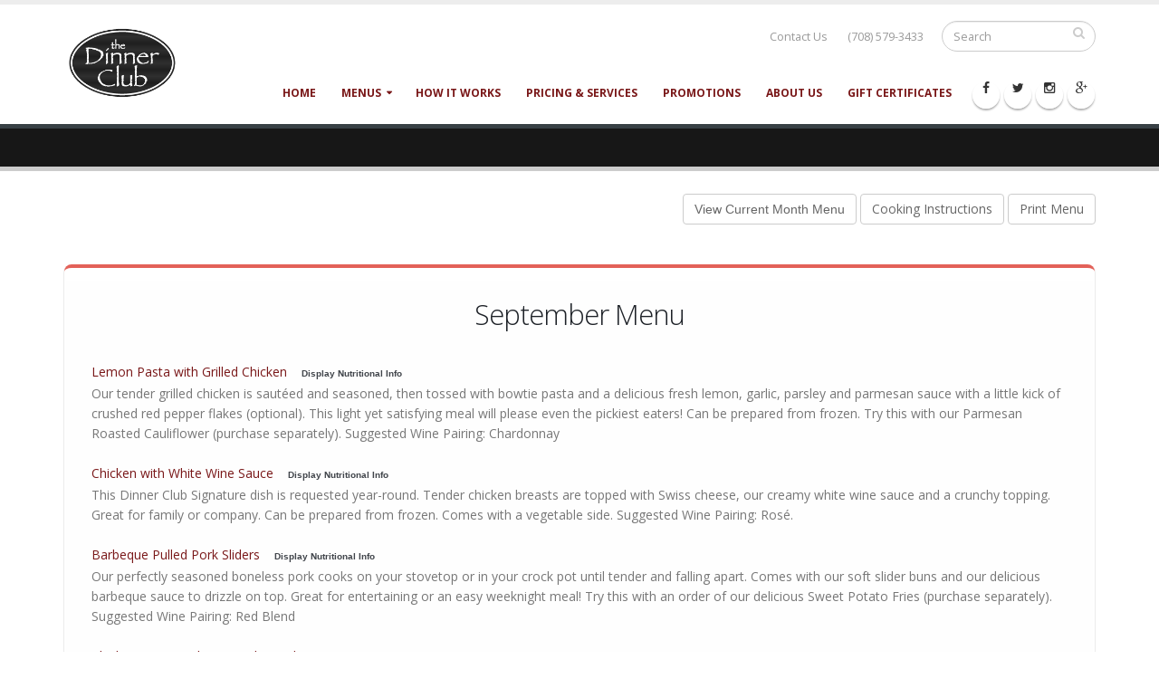

--- FILE ---
content_type: text/html; charset=utf-8
request_url: https://secure.thedinnerclub.biz/wc_selmonth_menu.aspx?mid=91&year=2023&Month=9&MenuMonthName=September%20Menu&comment=&model=1&mnid=1
body_size: 18270
content:

<!DOCTYPE HTML PUBLIC "-//W3C//DTD HTML 4.0 Transitional//EN">
<HTML>
	<HEAD>
		<title>The Dinner Club - Meal assembly kitchen</title>	
		<LINK href="Styles/standard.css" type="text/css" rel="stylesheet"></LINK>
		
		<script language="javascript" type="text/javascript">
			function Show_Hide(element) {
				
				var AllDivElements = document.getElementsByTagName("div") ;
				if(AllDivElements [element].style.visibility == 'visible')
				{
					AllDivElements [element].style.visibility='hidden';
					AllDivElements [element].style.display='none';
				}
				else
				{
					AllDivElements [element].style.visibility='visible';
					AllDivElements [element].style.display='';
				}
			}
		</script>
	</HEAD>
	<BODY>
        <!DOCTYPE html>
<html>
	<head>

		<!-- Basic -->
		<meta charset="utf-8">
        <meta http-equiv="X-UA-Compatible" content="IE=edge">	

		<title>Order Online | The Dinner Club</title>	

		<meta name="keywords" content="The Dinner Club" />
		<meta name="description" content="The Dinner Club">
		<meta name="author" content="TheDinnerClub.biz">

		<!-- Favicon -->
		<link rel="shortcut icon" href="//secure.thedinnerclub.biz/whatscookinCS/design/tdc_favicon.jpg" type="image/x-icon" />
		<link rel="apple-touch-icon" href="//secure.thedinnerclub.biz/whatscookinCS/design/img/apple-touch-icon.png">

		<!-- Mobile Metas -->
		<meta name="viewport" content="width=device-width, minimum-scale=1.0, maximum-scale=1.0, user-scalable=no">

		<!-- Web Fonts  -->
		<link href="//fonts.googleapis.com/css?family=Open+Sans:300,400,600,700,800%7CShadows+Into+Light" rel="stylesheet" type="text/css">

		<!-- Vendor CSS -->
		<link rel="stylesheet" href="//secure.thedinnerclub.biz/whatscookinCS/design/vendor/bootstrap/css/bootstrap.css">
        <link rel="stylesheet" href="https://maxcdn.bootstrapcdn.com/font-awesome/4.4.0/css/font-awesome.min.css">
        <link rel="stylesheet" href="//fortawesome.github.io/Font-Awesome/assets/font-awesome/css/font-awesome.css">  
		<link rel="stylesheet" href="//secure.thedinnerclub.biz/whatscookinCS/design/vendor/simple-line-icons/css/simple-line-icons.css">
		<link rel="stylesheet" href="//secure.thedinnerclub.biz/whatscookinCS/design/vendor/owl.carousel/assets/owl.carousel.min.css">
		<link rel="stylesheet" href="//secure.thedinnerclub.biz/whatscookinCS/design/vendor/owl.carousel/assets/owl.theme.default.min.css">
		<link rel="stylesheet" href="//secure.thedinnerclub.biz/whatscookinCS/design/vendor/magnific-popup/magnific-popup.css">

		<!-- Theme CSS -->
		<link rel="stylesheet" href="//secure.thedinnerclub.biz/whatscookinCS/design/css/theme.css">
		<link rel="stylesheet" href="//secure.thedinnerclub.biz/whatscookinCS/design/css/theme-elements.css">
		<link rel="stylesheet" href="//secure.thedinnerclub.biz/whatscookinCS/design/css/theme-blog.css">
		<link rel="stylesheet" href="//secure.thedinnerclub.biz/whatscookinCS/design/css/theme-shop.css">
		<link rel="stylesheet" href="//secure.thedinnerclub.biz/whatscookinCS/design/css/theme-animate.css">

		<!-- Skin CSS -->
		<link rel="stylesheet" href="//secure.thedinnerclub.biz/whatscookinCS/design/css/skins/default.css">

		<!-- Theme Custom CSS -->
		<link rel="stylesheet" href="//secure.thedinnerclub.biz/whatscookinCS/design/css/custom.css">
        <link rel="stylesheet" href="//secure.thedinnerclub.biz/whatscookinCS/design/css/progress-wizard.min.css">

		<!-- Head Libs -->
		<script src="//secure.thedinnerclub.biz/whatscookinCS/design/vendor/modernizr/modernizr.js"></script>
		

	</head>
	<body>
		<div class="body">
			<header id="header" data-plugin-options='{"stickyEnabled": true, "stickyEnableOnBoxed": true, "stickyEnableOnMobile": true, "stickyStartAt": 57, "stickySetTop": "-57px", "stickyChangeLogo": true}'>
				<div class="header-body">
					<div class="header-container container">
						<div class="header-row">
							<div class="header-column">
								<div class="header-logo">
									<a href="http://www.thedinnerclub.biz/" title="Home" rel="home" id="logo">
										<img alt="Home" height="80" data-sticky-height="40" data-sticky-top="33" src="//secure.thedinnerclub.biz/whatscookinCS/design/img/tdc-logo-black.png">
									</a>
								</div>
								<div id="name-and-slogan" class="hidden">

                                <div id="site-name" class="hidden">
                                    <a href="http://www.thedinnerclub.biz/" title="Home" rel="home"><span>The Dinner Club</span></a>
                                </div>

                                <div id="site-slogan" class="hidden">
                                    Bringing family, friends, &amp; food together.
                                </div>

                            </div> <!-- /#name-and-slogan -->
							</div>
							<div class="header-column">
								<div class="header-row">
									<div class="header-search hidden-xs">
										<form onsubmit="if(this.search_block_form.value==&#039;Search&#039;){ alert(&#039;Please enter a search&#039;); return false; }" action="//www.thedinnerclub.biz/about-us" method="post" id="search-block-form" accept-charset="UTF-8">
                                    <div>
                                        <div class="input-group">
                                            <input title="Enter the terms you wish to search for." class="form-control search form-text" onblur="if (this.value == &#039;&#039;) {this.value = &#039;Search&#039;;}" onfocus="if (this.value == &#039;Search&#039;) {this.value = &#039;&#039;;}" placeholder="Search" type="text" id="edit-search-block-form--2" name="search_block_form" value="" size="40" maxlength="128" /><span class="input-group-btn"><button class="btn btn-default" type="submit"><i class="fa fa-search"></i></button></span><input type="hidden" name="form_build_id" value="form-aAZ4TPKrpa4HFThgzmlENerEYISoJ5LHIjpbrRrxJ9U" />
                                            <input type="hidden" name="form_id" value="search_block_form" />
                                        </div>
                                    </div>
                                </form>
									</div>
									<div class="region region-header-top">
										<div id="block-block-1" class="block block-block">
											<div class="content">
												<nav class="header-nav-top">
													<ul class="nav nav-pills">
														<li class="hidden-xs"><a href="http://www.thedinnerclub.biz/contact-us">Contact Us</a></li>
														<li><span class="ws-nowrap">(708) 579-3433</span></li>
													</ul>
												</nav>
											</div>
										</div>
									</div>
								</div>
								<div class="header-row">
									<div class="header-nav">
										<button class="btn header-btn-collapse-nav" data-toggle="collapse" data-target=".header-nav-main">
											<i class="fa fa-bars"></i>
										</button>
										<ul class="header-social-icons social-icons hidden-xs">
											<li class="social-icons-facebook">
												<a href="https://www.facebook.com/dinnerclublagrangepark/" title="Follow us on Facebook!" data-target="_blank">
													<i class="fa fa-facebook"></i>
												</a>
											</li>
											<li class="social-icons-twitter">
												<a href="https://twitter.com/DinnerClubNews" title="Follow us on Twitter!" data-target="_blank">
													<i class="fa fa-twitter"></i>
												</a>
											</li>
											<li class="social-icons-instagram">
												<a href="https://www.instagram.com/thedinnerclub.biz/" title="Follow us on Instragram!" data-target="_blank">
													<i class="fa fa-instagram"></i>
												</a>
											</li>
											<li class="social-icons-googleplus">
												<a href="https://plus.google.com/116212207124481412608" title="Follow us on Google+" data-target="_blank">
													<i class="fa fa-google-plus"></i>
												</a>
											</li>
										</ul>
										<div class="header-nav-main header-nav-main-effect-1 header-nav-main-sub-effect-1 collapse">
											<nav class="nav-main">
												<ul class="nav nav-pills nav-main" id="mainMenu">
													<li><a href="http://www.thedinnerclub.biz/">Home</a></li>
													<li class="dropdown 3204">
														<a href="//secure.thedinnerclub.biz/wc_cur_menus.aspx" title="" class="dropdown-toggle disabled">Menus</a>
														<ul class="dropdown-menu">
															<li><a href="//secure.thedinnerclub.biz/wc_cur_menus.aspx" title="">Monthly Menu</a></li>
															<li><a href="http://www.thedinnerclub.biz/sides-menu">Sides Menu</a></li>
															<li><a href="http://www.thedinnerclub.biz/wine-menu">Wine Menu</a></li>
														</ul>
													</li>
													<li><a href="http://www.thedinnerclub.biz/how-it-works">How It Works</a></li>
													<li><a href="http://www.thedinnerclub.biz/pricing-and-services">Pricing &amp; Services</a></li>
													<li><a href="http://www.thedinnerclub.biz/promotions" title="View the latest promotions and special offers!">Promotions</a></li>
													<li><a href="http://www.thedinnerclub.biz/about-us" title="" >About Us</a></li>
													<li><a href="http://www.thedinnerclub.biz/gift-certificates">Gift Certificates</a></li>
												</ul>
											</nav>
										</div>
									</div>
								</div>
							</div>
						</div>
					</div>
				</div>
			</header>

			<div role="main" class="main">

				<section class="page-header">
					<div class="container">
						<div class="row">
							<div class="col-md-12">
								<ul class="breadcrumb">
									
								</ul>
							</div>
						</div>
						<div class="row">
							<div class="col-md-12">
							
							</div>
						</div>
					</div>
				</section>

				<div class="container">
					<div class="row">
						<div class="col-md-12">
    <!-- code starts here, -->
		<form name="Form1" method="post" action="./wc_selmonth_menu.aspx?mid=91&amp;year=2023&amp;Month=9&amp;MenuMonthName=September+Menu&amp;comment=&amp;model=1&amp;mnid=1" id="Form1">
<input type="hidden" name="__EVENTTARGET" id="__EVENTTARGET" value="" />
<input type="hidden" name="__EVENTARGUMENT" id="__EVENTARGUMENT" value="" />
<input type="hidden" name="__VIEWSTATE" id="__VIEWSTATE" value="/[base64]" />

<script type="text/javascript">
<!--
var theForm = document.forms['Form1'];
if (!theForm) {
    theForm = document.Form1;
}
function __doPostBack(eventTarget, eventArgument) {
    if (!theForm.onsubmit || (theForm.onsubmit() != false)) {
        theForm.__EVENTTARGET.value = eventTarget;
        theForm.__EVENTARGUMENT.value = eventArgument;
        theForm.submit();
    }
}
// -->
</script>


<input type="hidden" name="__VIEWSTATEGENERATOR" id="__VIEWSTATEGENERATOR" value="AF6BFD8B" />
			


              <div style="margin: 0 auto;">

              <div class="row">
                  
                <div class="col-md-12" style="text-align:right;">
                    
                    <a id="lnkCurMenu" class="btn-default btn" href="javascript:__doPostBack(&#39;lnkCurMenu&#39;,&#39;&#39;)" style="font-family:Arial;">View Current Month Menu</a>
                    <a class="btn-default btn" href="wc_get_instructions.aspx">Cooking Instructions </a>
                    <a class="btn-default btn" href="wc_print_menu.aspx?menuid=91" target=_blank>Print Menu </a>
                      
                </div>

            </div>

                  <div class="row featured-boxes">
                      <div class="col-md-12">

                          <div class="featured-box featured-box-secondary" style="margin-bottom: 40px;">
                              <div class="box-content">
                                  <h2><span id="lblmenu3">September Menu</span></h2>

                             <p><span id="lblmenu4" class="entrees"></span>
					        	

                                 </p>
                                  <div style="text-align:left;">

                                  <div id="Panel1" style="width:100%;">
	
								
							
</div>
							<div id="Panel2" style="width:100%;">
	
										
												<tr>
													<td>
														<span style="color:#791718;" >
															Lemon Pasta with Grilled Chicken
														</span>
														&nbsp;&nbsp;<a style="cursor: pointer; cursor: hand;" class="sh" onClick='Show_Hide("4985n");'>
															<font color="#41454B" size="1" face="arial"><b>Display Nutritional Info</b></font></a>
														<br />
														<span class="content">
															Our tender grilled chicken is sautéed and seasoned, then tossed with bowtie pasta and a delicious fresh lemon, garlic, parsley and parmesan sauce with a little kick of crushed red pepper flakes (optional). This light yet satisfying meal will please even the pickiest eaters! Can be prepared from frozen. Try this with our Parmesan Roasted Cauliflower (purchase separately). Suggested Wine Pairing: Chardonnay
														</span>
														<span class="sh"></span>
                                                        &nbsp;
														

														<br>
														<div id='4985n' style='visibility:hidden;display:none'>
															<font color="#41454B" size="1" face="arial">
																	<br>Nutrition Info: Servings: 6 Calories: 467 Fat: 18gm Sat.Fat: 8gm Chol: 65mg Sodium: 730mg Potassium: 350mg Carbs: 52gm Fiber: 2gm Sugars: 2gm Protein: 24gm<br>
																</font>															
															</span>
														</div>
													</td>
												</tr>
											
												<tr>
													<td height="2px"><br>
													</td>
												</tr>
											
												<tr>
													<td>
														<span style="color:#791718;">
															Chicken with White Wine Sauce
														</span>
														&nbsp;&nbsp;<a style="cursor: pointer; cursor: hand;" class="sh" onClick='Show_Hide("4n");' >
															<font color="#41454B" size="1" face="arial"><b>Display Nutritional Info</b></font></a>
														<br />
														<span class="content">
															This Dinner Club Signature dish is requested year-round. Tender chicken breasts are topped with Swiss cheese, our creamy white wine sauce and a crunchy topping. Great for family or company. Can be prepared from frozen. Comes with a vegetable side. Suggested Wine Pairing: Rosé.
														</span>
														<br>
														<span class="sh">
															
											</span>
											

														<div id='4n' style='visibility:hidden;display:none'>
															<font color="#41454B" size="1" face="arial">
																	<br>Nutrition Info: Servings: 6 Calories: 409 Fat: 23gm Sat.Fat: 13gm Chol: 140mg Sodium: 470mg Potassium: 55mg Carbs: 5gm Fiber: 0 Sugars: <1gm Protein: 42gm<br>
																</font>
														</div>
													</td>
												</tr>
											
												<tr>
													<td height="2px"><br>
													</td>
												</tr>
											
												<tr>
													<td>
														<span style="color:#791718;" >
															Barbeque Pulled Pork Sliders
														</span>
														&nbsp;&nbsp;<a style="cursor: pointer; cursor: hand;" class="sh" onClick='Show_Hide("71n");'>
															<font color="#41454B" size="1" face="arial"><b>Display Nutritional Info</b></font></a>
														<br />
														<span class="content">
															Our perfectly seasoned boneless pork cooks on your stovetop or in your crock pot until tender and falling apart. Comes with our soft slider buns and our delicious barbeque sauce to drizzle on top. Great for entertaining or an easy weeknight meal! Try this with an order of our delicious Sweet Potato Fries (purchase separately). Suggested Wine Pairing: Red Blend
														</span>
														<span class="sh"></span>
                                                        &nbsp;
														

														<br>
														<div id='71n' style='visibility:hidden;display:none'>
															<font color="#41454B" size="1" face="arial">
																	<br>Nutrition Info: Servings: 6 (does not include buns) Calories: 360 Fat: 15gm Sat.Fat: 5gm Chol: 65mg Sodium: 1000mg Potassium: 20mg Carbs: 34gm Fiber: 2gm Sugars: 27gm Protein: 20gm<br>
																</font>															
															</span>
														</div>
													</td>
												</tr>
											
												<tr>
													<td height="2px"><br>
													</td>
												</tr>
											
												<tr>
													<td>
														<span style="color:#791718;">
															Chicken Tacos with Corn Salsa and Lime Crema
														</span>
														&nbsp;&nbsp;<a style="cursor: pointer; cursor: hand;" class="sh" onClick='Show_Hide("6646n");' >
															<font color="#41454B" size="1" face="arial"><b>Display Nutritional Info</b></font></a>
														<br />
														<span class="content">
															Boneless skinless chicken is diced and tossed in an authentic blend of seasoning. Cooks up quick on your stovetop and is then piled into soft flour tortillas (corn tortillas available upon request). Topped with a homemade corn salsa and a drizzle of fresh lime crema. Restaurant-quality chicken tacos right in the comfort of your own kitchen! Suggested Wine Pairing: Chardonnay
														</span>
														<br>
														<span class="sh">
															
											Club Fit</span>
											

														<div id='6646n' style='visibility:hidden;display:none'>
															<font color="#41454B" size="1" face="arial">
																	<br>Nutrition Info: Servings: 6 Calories: 440 Fat: 11gm Sat.Fat: 4gm Chol: 115mg Sodium: 1230mg Potassium: 700mg Carbs: 45gm Fiber: 3gm Sugars: 4gm Protein: 41gm<br>
																</font>
														</div>
													</td>
												</tr>
											
												<tr>
													<td height="2px"><br>
													</td>
												</tr>
											
												<tr>
													<td>
														<span style="color:#791718;" >
															Mama's Swedish Meatballs with Egg Noodles
														</span>
														&nbsp;&nbsp;<a style="cursor: pointer; cursor: hand;" class="sh" onClick='Show_Hide("6604n");'>
															<font color="#41454B" size="1" face="arial"><b>Display Nutritional Info</b></font></a>
														<br />
														<span class="content">
															These hand-rolled meatballs are just like our Grandma (Mama) made while we were growing up. Seasoned to perfection with a combination of ground beef and sausage and then smothered in a rich and creamy gravy that you serve over egg noodles provided. We think Mama would be proud! Pairs perfectly with our Green Beans Almondine (purchase separately). Suggested Wine Pairing: Pinot Noir or Chardonnay  
														</span>
														<span class="sh"></span>
                                                        &nbsp;
														

														<br>
														<div id='6604n' style='visibility:hidden;display:none'>
															<font color="#41454B" size="1" face="arial">
																	<br>Nutrition Info: Servings: 6 Calories: 550 Fat: 40g Sat.Fat: 12g Protein: 26g Carbs: 34g Fiber: 2g Sugars: 2g Chol: 165mg Potassium: 240mg Sodium: 760mg<br>
																</font>															
															</span>
														</div>
													</td>
												</tr>
											
												<tr>
													<td height="2px"><br>
													</td>
												</tr>
											
												<tr>
													<td>
														<span style="color:#791718;">
															Chicken Marsala with Proscuitto
														</span>
														&nbsp;&nbsp;<a style="cursor: pointer; cursor: hand;" class="sh" onClick='Show_Hide("5463n");' >
															<font color="#41454B" size="1" face="arial"><b>Display Nutritional Info</b></font></a>
														<br />
														<span class="content">
															Boneless, skinless chicken breasts are lightly breaded and sautéed with thinly sliced prosciutto, fresh mushrooms and herbs in a homemade buttery marsala sauce. Serve on top of angel hair pasta provided. Pairs perfectly with our Roasted Broccoli with Parmesan Herb Butter (purchase separately). Suggested Wine Pairing: Chardonnay
														</span>
														<br>
														<span class="sh">
															
											</span>
											

														<div id='5463n' style='visibility:hidden;display:none'>
															<font color="#41454B" size="1" face="arial">
																	<br>Nutrition Info: Servings: 6 Calories: 370 Fat: 18gm (Sat.Fat: 10gm) Chol: 145mg Sodium: 1160mg Potassium: 620mg Carbs: 12gm Fiber: <1gm Sugars: <1gm Protein: 38gm (Does not include Angel Hair Pasta)<br>
																</font>
														</div>
													</td>
												</tr>
											
												<tr>
													<td height="2px"><br>
													</td>
												</tr>
											
												<tr>
													<td>
														<span style="color:#791718;" >
															Vodka Sausage Rigatoni
														</span>
														&nbsp;&nbsp;<a style="cursor: pointer; cursor: hand;" class="sh" onClick='Show_Hide("180n");'>
															<font color="#41454B" size="1" face="arial"><b>Display Nutritional Info</b></font></a>
														<br />
														<span class="content">
															This quick, hearty Italian dish touts sweet Italian sausage crumbles, fresh basil, rigatoni pasta and parmesan cheese covered in a tomato-vodka sauce. A little kick with a hint of sweet. Great for a busy night or a lazy weekend meal. Can be prepared from frozen. Try this with a side of our Cheesy Breadsticks (purchase separately). Suggested Wine Pairing:  Red Blend
														</span>
														<span class="sh"></span>
                                                        &nbsp;
														

														<br>
														<div id='180n' style='visibility:hidden;display:none'>
															<font color="#41454B" size="1" face="arial">
																	<br>Nutrition Info: Servings: 6 Calories: 485 Total Fat: 18gm Sat.Fat: 7gm Chol: 45mg Sodium: 1160mg Potassium: 340mg Carbs: 53gm Fiber: 3gm Sugars: 6gm Protein: 20gm <br>
																</font>															
															</span>
														</div>
													</td>
												</tr>
											
												<tr>
													<td height="2px"><br>
													</td>
												</tr>
											
												<tr>
													<td>
														<span style="color:#791718;">
															French Braised Chicken with Rice Pilaf
														</span>
														&nbsp;&nbsp;<a style="cursor: pointer; cursor: hand;" class="sh" onClick='Show_Hide("5488n");' >
															<font color="#41454B" size="1" face="arial"><b>Display Nutritional Info</b></font></a>
														<br />
														<span class="content">
															Tender chicken breasts are lightly coated in a touch of Dijon mustard and seasonings that results in a delicate crust. Pan-seared and then braised in a light and creamy white wine and fresh tarragon sauce. Serve alongside our Rice Pilaf with Orzo provided. Bon appétit! This dish pairs nicely with our Parmesan Roasted Cauliflower (purchase separately). Suggested Wine Pairing: Sauvignon Blanc
														</span>
														<br>
														<span class="sh">
															
											</span>
											

														<div id='5488n' style='visibility:hidden;display:none'>
															<font color="#41454B" size="1" face="arial">
																	<br>Nutrition Info: Servings: 6 Calories: 395 Fat: 22gm Sat.Fat: 12gm Protein: 34gm Carbs: 6gm Chol: 160mg Fiber: 0 Sugars: 0 Sodium: 700mg

Rice Pilaf with Orzo: Calories: 100 Fat: .5g Protein: 2g Carbs: 21g Chol: 0 Fiber: <1 Sodium: 320mg<br>
																</font>
														</div>
													</td>
												</tr>
											
												<tr>
													<td height="2px"><br>
													</td>
												</tr>
											
												<tr>
													<td>
														<span style="color:#791718;" >
															Chinois Beef Tenders
														</span>
														&nbsp;&nbsp;<a style="cursor: pointer; cursor: hand;" class="sh" onClick='Show_Hide("190n");'>
															<font color="#41454B" size="1" face="arial"><b>Display Nutritional Info</b></font></a>
														<br />
														<span class="content">
															Our beef tenders are infused with flavor from a savory marinade which includes red wine, Dijon, hoisin & fresh rosemary. Simple and satisfying. Excellent served with Club Garlic Mashed Potatoes or our Roasted Rosemary Potatoes (purchase separately). One per customer or $3 surcharge for each additional entree ($1 for half-size). Please call or email to modify. Suggested Wine Pairing: Pinot Noir
														</span>
														<span class="sh">Club Fit</span>
                                                        &nbsp;
														

														<br>
														<div id='190n' style='visibility:hidden;display:none'>
															<font color="#41454B" size="1" face="arial">
																	<br>Nutrition Info: Servings: 6 Calories: 320 Fat: 15gm Sat.Fat: 3.5gm Chol: 75mg Sodium: 610mg Potassium: 530mg Carbs: 11gm Fiber: <1gm Sugars: 6gm  Protein: 28gm<br>
																</font>															
															</span>
														</div>
													</td>
												</tr>
											
												<tr>
													<td height="2px"><br>
													</td>
												</tr>
											
												<tr>
													<td>
														<span style="color:#791718;">
															Pan-Seared Shrimp with Chile-Lime Butter
														</span>
														&nbsp;&nbsp;<a style="cursor: pointer; cursor: hand;" class="sh" onClick='Show_Hide("6549n");' >
															<font color="#41454B" size="1" face="arial"><b>Display Nutritional Info</b></font></a>
														<br />
														<span class="content">
															Our tender, plump shrimp are pan-seared in a savory homemade Chile-lime butter made with fresh lime zest, shallots, jalapeño and more. Serve over seasoned Jasmine rice provided. Can be prepared from frozen. We enjoy serving this dish with our Green Beans Almondine (purchase separately). Suggested Wine Pairing: Riesling
														</span>
														<br>
														<span class="sh">
															
											Club Fit</span>
											

														<div id='6549n' style='visibility:hidden;display:none'>
															<font color="#41454B" size="1" face="arial">
																	<br>Nutrition Info: Servings: 6 Calories: 260 Fat: 11gm Sat.Fat: 7gm Protein: 15gm Carbs: 24gm Fiber: 1gm Sugars: 0gm Sodium: 680mg Potassium: 190mg Cholesterol: 135mg <br>
																</font>
														</div>
													</td>
												</tr>
											
												<tr>
													<td height="2px"><br>
													</td>
												</tr>
											
												<tr>
													<td>
														<span style="color:#791718;" >
															Autumn Pork Chops with Oven-Roasted Potatoes
														</span>
														&nbsp;&nbsp;<a style="cursor: pointer; cursor: hand;" class="sh" onClick='Show_Hide("6552n");'>
															<font color="#41454B" size="1" face="arial"><b>Display Nutritional Info</b></font></a>
														<br />
														<span class="content">
															These pork chops are thick-cut and coated in a butcher’s rub that contains the complimentary flavors of garlic, pepper, and a blend of Autumn spices. They bake in the oven with our all-natural potato wedges that are tossed in a homemade herb butter of fresh garlic, parsley, French tarragon, chervil and chives. The chops are finished with a drizzle of herb butter. Try this dish with a side of our Roasted Broccoli with Parmesan Herb Butter (purchase separately).  Suggested Wine Pairing: Pinot Noir
														</span>
														<span class="sh"></span>
                                                        &nbsp;
														

														<br>
														<div id='6552n' style='visibility:hidden;display:none'>
															<font color="#41454B" size="1" face="arial">
																	<br>Nutrition Info: Serving: 6 Calories: 665 Fat: 37gm Sat.Fat: 17gm Chol: 180mg Sodium: 870mg Potassium: 460mg Carbs: 22gm Fiber: 1gm Sugars: 1gm Protein: 51gm<br>
																</font>															
															</span>
														</div>
													</td>
												</tr>
											
												<tr>
													<td height="2px"><br>
													</td>
												</tr>
											
												<tr>
													<td>
														<span style="color:#791718;">
															Chicken Manicotti
														</span>
														&nbsp;&nbsp;<a style="cursor: pointer; cursor: hand;" class="sh" onClick='Show_Hide("25n");' >
															<font color="#41454B" size="1" face="arial"><b>Display Nutritional Info</b></font></a>
														<br />
														<span class="content">
															Manicotti shells made from fresh pasta sheets are stuffed with seasoned chicken and then topped with our chunky marinara sauce, cheese and other optional toppings. A meal the whole family will love. Our Crusty Baguette pairs perfectly with this dish (purchase separately). Can be prepared from frozen. Suggested Wine Pairing: Rosé or Pinot Noir
														</span>
														<br>
														<span class="sh">
															
											</span>
											

														<div id='25n' style='visibility:hidden;display:none'>
															<font color="#41454B" size="1" face="arial">
																	<br>Nutrition Info: Servings: 8 Calories: 474 Fat: 23gm Sat.Fat: 6gm Chol: 50mg Sodium: 1210mg Potassium: 320mg Carbs: 41gm Fiber: 4gm Sugars: 8gm Protein: 25gm <br>
																</font>
														</div>
													</td>
												</tr>
											
												<tr>
													<td height="2px"><br>
													</td>
												</tr>
											
												<tr>
													<td>
														<span style="color:#791718;" >
															Sweet Asian Salmon
														</span>
														&nbsp;&nbsp;<a style="cursor: pointer; cursor: hand;" class="sh" onClick='Show_Hide("5390n");'>
															<font color="#41454B" size="1" face="arial"><b>Display Nutritional Info</b></font></a>
														<br />
														<span class="content">
															Our tender Salmon fillets are dressed with a sweet soy, honey and ginger glaze. Comes with a side of Jasmine Rice. Serves four adults. This dish pairs nicely with our Green Beans Almondine (purchase separately). One per customer or $3 surcharge for each additional entree ($1 for half-size). Please call or email to modify. Suggested Wine Pairing: Riesling
														</span>
														<span class="sh">Club Fit</span>
                                                        &nbsp;
														

														<br>
														<div id='5390n' style='visibility:hidden;display:none'>
															<font color="#41454B" size="1" face="arial">
																	<br>Nutrition Info: Servings: 4 Calories: 367 Fat: 16gm Sat.Fat: 3gm Protein: 35gm Carbs: 8gm Chol: 90mg Sodium: 560mg Potassium: 990mg (does not include Jasmine Rice)<br>
																</font>															
															</span>
														</div>
													</td>
												</tr>
											
												<tr>
													<td height="2px"><br>
													</td>
												</tr>
											
												<tr>
													<td>
														<span style="color:#791718;">
															Margherita Chicken Quesadillas
														</span>
														&nbsp;&nbsp;<a style="cursor: pointer; cursor: hand;" class="sh" onClick='Show_Hide("5476n");' >
															<font color="#41454B" size="1" face="arial"><b>Display Nutritional Info</b></font></a>
														<br />
														<span class="content">
															Large, soft tortillas are filled with chicken, fire roasted tomatoes, fresh basil, a touch of roasted garlic, and a blend of Parmesan and Mozzarella cheese. These flavors come together to create a meal reminiscent of a popular Italian pizza. Our quesadillas can be pulled out one at a time and cooked from frozen. Suggested Wine Pairing: Chardonnay
														</span>
														<br>
														<span class="sh">
															
											</span>
											

														<div id='5476n' style='visibility:hidden;display:none'>
															<font color="#41454B" size="1" face="arial">
																	<br>Nutrition Info: Servings: 6 Calories: 532 Total Fat: 27gm Sat.Fat: 9gm Chol: 70mg Sodium: 1270mg Potassium: 270mg Carbs: 43gm Fiber: 2gm Sugars: 5gm Protein: 28gm <br>
																</font>
														</div>
													</td>
												</tr>
											
									
</div>

                                      <p><span id="Label5" class="content"></span></p>

                                      
                                      </div>

                              </div>
                          </div>
                      </div>
                  </div>




              </div>



			</div>						
					</div>

					<div class="row">
						<div class="col-md-12">
							<hr class="tall">
						</div>
					</div>

				</div>

			</div>
			
			<div class="region region-after-content">
            <div id="block-block-34" class="block block-block">


                <div class="content">
                    <section class="call-to-action call-to-action-default with-button-arrow call-to-action-in-footer">
                        <div class="container">
                            <div class="row">
                                <div class="col-md-12">
                                    <div class="call-to-action-content">
                                        <p class="hidden-xs hidden-sm">Whether you love cooking as much as we do, or you’re just looking to spend less time in the kitchen, </p>
                                        <h3><strong>The Dinner Club </strong>has the recipe to make your life <strong>easier! </strong></h3>
                                    </div>
                                    <div class="call-to-action-btn">
                                        <a href="//secure.thedinnerclub.biz/" target="_blank" class="btn btn-lg btn-primary">Order Now!</a><span class="arrow hlb hidden-xs hidden-sm hidden-md" data-appear-animation="rotateInUpLeft" style="top: -12px;"></span>
                                    </div>
                                </div>
                            </div>
                        </div>
                    </section>
                </div>
            </div>
        </div>

			<footer id="footer">
            <div class="container main-footer">
                <div class="row">

                    <div class="footer-ribbon">
                        <span><em class="placeholder">Get In Touch</em></span>
                    </div>

                    <div class="col-sm-6 col-md-3">
                        <div class="region region-footer-1">
                            <div class="region region-footer-1">
                                <div class="region region-footer-1">
                                    <div id="block-block-10" class="block block-block">

                                        <h2>Newsletter</h2>

                                        <div class="content">
                                            <p>We have so much to share with you that we hope you will find helpful, enjoyable to read, interesting, and sometimes funny. Enter your e-mail and subscribe to our newsletter.</p>

                                            <form id="newsletterForm" action="" method="POST" novalidate="novalidate">
                                                <div class="input-group">
                                                    <input class="form-control" placeholder="Email Address" name="newsletterEmail" id="newsletterEmail" type="text">
                                                    <span class="input-group-btn">
                                                        <button class="btn btn-default" type="submit">Go!</button>
                                                    </span>
                                                </div>
                                            </form>
                                        </div>
                                    </div>
                                </div>
                            </div>
                        </div>
                    </div>

                    <div class="col-sm-6 col-md-3">
                        <div class="region region-footer-2">
                            <div class="region region-footer-2">
                                <div id="block-views-twitter-feed-block" class="block block-views">
                                    <h2>Twitter Feed</h2>
                                    <div class="content">
                                        <div class="view view-twitter-feed view-id-twitter_feed view-display-id-block view-dom-id-037cbb8e53837de0edd18f7686bf77c1">
                                            <div class="view-content">
                                                <div class="views-row views-row-1 views-row-odd views-row-first views-row-last">
                                                    <a class="twitter-account" href="http://www.twitter.com/DinnerClubNews" target="_blank">@ DinnerClubNews</a><div class="tweet-box"><i class="icon icon-twitter"></i>We had a great turnout at today's Kids in the Kitchen. Fun to see so many moms with their sons!… <a href='https://t.co/jUe9cKkcWo'>https://t.co/jUe9cKkcWo</a><div class="tweet-time"><a href="http://twitter.com/DinnerClubNews/status/840706778304245760">Mar 11</a></div></div>
                                                </div>
                                            </div>
                                        </div>
                                    </div>
                                </div>
                            </div>
                        </div>
                    </div>
                    <div class="col-sm-7 col-md-4">
                        <div class="region region-footer-3">
                            <div class="region region-footer-3">
                                <div id="block-block-12" class="block block-block">
                                    <h2>Contact Us</h2>
                                    <div class="content">
                                        <ul class="contact">
                                            <li><p><i class="fa fa-map-marker"></i> <strong>Address:</strong> 359 North La Grange Road, La Grange Park, IL</p></li>
                                            <li><p><i class="fa fa-phone"></i> <strong>Phone:</strong> 708.579.3433</p></li>
                                            <li><p><i class="fa fa-envelope"></i> <strong>Email:</strong> <a href="mailto:customerservice@thedinnerclub.biz">customerservice@thedinnerclub.biz</a></p></li>
                                        </ul>
                                    </div>
                                </div>
                            </div>
                        </div>
                    </div>
                    <div class="col-sm-5 col-md-2">
                        <div class="region region-footer-4">
                            <div class="region region-footer-4">
                                <div id="block-block-13" class="block block-block">
                                    <h2>Follow Us</h2>
                                    <div class="content">
                                        <ul class="header-social-icons social-icons hidden-xs">
                                            <li class="social-icons-facebook">
                                                <a href="https://www.facebook.com/dinnerclublagrangepark/" title="Follow us on Facebook!" data-target="_blank">
                                                    <i class="fa fa-facebook"></i>
                                                </a>
                                            </li>
                                            <li class="social-icons-twitter">
                                                <a href="https://twitter.com/DinnerClubNews" title="Follow us on Twitter!" data-target="_blank">
                                                    <i class="fa fa-twitter"></i>
                                                </a>
                                            </li>
                                            <li class="social-icons-instagram">
                                                <a href="https://www.instagram.com/thedinnerclub.biz/" title="Follow us on Instragram!" data-target="_blank">
                                                    <i class="fa fa-instagram"></i>
                                                </a>
                                            </li>
                                            <li class="social-icons-pinterest">
                                                <a href="https://www.pinterest.com/thedinnerclublg/boards/" title="Follow us on Pinterest!" data-target="_blank">
                                                    <i class="fa fa-pinterest"></i>
                                                </a>
                                            </li>
                                            <li class="social-icons-googleplus">
                                                <a href="https://plus.google.com/116212207124481412608" title="Follow us on Google+" data-target="_blank">
                                                    <i class="fa fa-google-plus"></i>
                                                </a>
                                            </li>
                                            <li class="social-icons-pinterest">
                                                <a href="https://www.yelp.com/biz/the-dinner-club-la-grange-park" title="Check us out on Yelp!" data-target="_blank">
                                                    <i class="fa fa-yelp"></i>
                                                </a>
                                            </li>
                                        </ul>
                                    </div>
                                </div>
                            </div>
                        </div>
                    </div>

                </div>
            </div>
            <div class="footer-copyright">
                <div class="container">
                    <div class="row">
                        <div class="col-md-6">
                            <div class="region region-footer-bottom-left">
                                <div id="block-block-14" class="block block-block">
                                    <div class="content">
                                        <p><a class="footer-logo" href="http://www.thedinnerclub.biz"><img alt="The Dinner Club" src="//secure.thedinnerclub.biz/whatscookinCS/design/img/tdc-logo-footer-sm.png" /></a></p>
                                        <p>© Copyright <script type="text/javascript">var d = new Date();document.write(d.getFullYear());</script> by The Dinner Club.&nbsp;</p>
                                    </div>
                                </div>
                            </div>
                        </div>
                        <div class="col-md-6">
                            <div class="region region-footer-bottom-right">
                                <div id="block-block-15" class="block block-block">
                                    <div class="content">
                                        <nav id="sub-menu">
                                            <ul>
                                                <li><a href="http://www.thedinnerclub.biz/frequently-asked-questions">FAQs</a></li>
                                                <li><a href="http://www.thedinnerclub.biz/sitemap">Sitemap</a></li>
                                                <li><a href="http://www.thedinnerclub.biz/contact-us">Contact</a></li>
                                                <li><a href="//secure.thedinnerclub.biz/wc_cur_menus.aspx">Menus</a></li>
                                                <li><a href="http://www.thedinnerclub.biz/gift-certificates">Gift Certificates</a></li>
                                                <li><a href="http://www.thedinnerclub.biz/terms-and-conditions-0">Terms</a></li>
                                                <li><a href="http://www.thedinnerclub.biz/privacy-policy">Privacy</a></li>
                                            </ul>
                                        </nav>
                                    </div>
                                </div>
                            </div>

                        </div>
                    </div>
                </div>
            </div>
        </footer>
		</div>

		<!-- Vendor -->
		<script src="//secure.thedinnerclub.biz/whatscookinCS/design/vendor/jquery/jquery.js"></script>
		<script src="//secure.thedinnerclub.biz/whatscookinCS/design/vendor/jquery.appear/jquery.appear.js"></script>
		<script src="//secure.thedinnerclub.biz/whatscookinCS/design/vendor/jquery.easing/jquery.easing.js"></script>
		<script src="//secure.thedinnerclub.biz/whatscookinCS/design/vendor/jquery-cookie/jquery-cookie.js"></script>
		<script src="//secure.thedinnerclub.biz/whatscookinCS/design/vendor/bootstrap/js/bootstrap.js"></script>
		<script src="//secure.thedinnerclub.biz/whatscookinCS/design/vendor/common/common.js"></script>
		<script src="//secure.thedinnerclub.biz/whatscookinCS/design/vendor/jquery.validation/jquery.validation.js"></script>
		<script src="//secure.thedinnerclub.biz/whatscookinCS/design/vendor/jquery.stellar/jquery.stellar.js"></script>
		<script src="//secure.thedinnerclub.biz/whatscookinCS/design/vendor/jquery.easy-pie-chart/jquery.easy-pie-chart.js"></script>
		<script src="//secure.thedinnerclub.biz/whatscookinCS/design/vendor/jquery.gmap/jquery.gmap.js"></script>
		<script src="//secure.thedinnerclub.biz/whatscookinCS/design/vendor/jquery.lazyload/jquery.lazyload.js"></script>
		<script src="//secure.thedinnerclub.biz/whatscookinCS/design/vendor/isotope/jquery.isotope.js"></script>
		<script src="//secure.thedinnerclub.biz/whatscookinCS/design/vendor/owl.carousel/owl.carousel.js"></script>
		<script src="//secure.thedinnerclub.biz/whatscookinCS/design/vendor/magnific-popup/jquery.magnific-popup.js"></script>
		<script src="//secure.thedinnerclub.biz/whatscookinCS/design/vendor/vide/vide.js"></script>
		
		<!-- Theme Base, Components and Settings -->
		<script src="//secure.thedinnerclub.biz/whatscookinCS/design/js/theme.js"></script>
		
		<!-- Theme Custom -->
		<script src="//secure.thedinnerclub.biz/whatscookinCS/design/js/custom.js"></script>
		
		<!-- Theme Initialization Files -->
		<script src="//secure.thedinnerclub.biz/whatscookinCS/design/js/theme.init.js"></script>

	</body>
</html></form>
	</BODY>
</HTML>


--- FILE ---
content_type: text/css
request_url: https://secure.thedinnerclub.biz/Styles/standard.css
body_size: 1707
content:
/*a:link {color:#000000; font-size:10px; font-family: Arial; font-weight:normal; text-decoration:underline; font-weight: normal;}
a:visited {color:#000000; font-size:10px; font-family:Arial; font-weight:normal; text-decoration:underline; font-weight: normal;}
a:hover {color:#990000; font-size:10px; font-family:Arial; font-weight:normal; text-decoration:underline; font-weight: normal;}*/

BODY {
    font-family: Arial;
}


.padr10{padding-right:10px;}
.padlr10{padding:0px 10px;}
.padlr20{padding:0px 20px;}
.padtb10{padding:10px 0px;}
.padtb5{padding:5px 0px;}

.tablebdr td {border:1px solid #ececec;}
.font-size14{font-size:14px;}

.hd {
	font-family: Arial;
	font-size: 15px;
	font-weight: bold;
	color: #617039;
	text-decoration: none;
}
.hd1 {
	font-family: Arial;
	font-size: 15px;
	font-weight: bold;
	color: #791617;
	text-decoration: none;
}

.sh {
	font-family: Arial;
	font-size: 13px;
	font-weight: bold;
	color: #617039;
	text-decoration: none;
}

.sh1 {
	font-family: inherit;
	font-size: inherit;
	font-weight: bold;
	color: #000;
	text-decoration: none;
}
.sh2 {
	font-family: inherit;	
	font-weight: normal;
	color: #000;
	text-decoration: none;
}

a.sh2:hover
{
	font-family: Arial;
	font-size: 12px;
	font-weight: bold;
	color: #990000;
	text-decoration: none;
}

a.lblText {
	font-family: Arial;
	font-size: 12px;
	font-weight: bold;
	color: #617039;
	text-decoration: none;
}
a.lblText:hover
{
	font-family: Arial;
	font-size: 12px;
	font-weight: bold;
	color: #617039;
	text-decoration: none;
}
.ntext
{
	font-family: Arial;
	font-size: 12px;	
	color: #617039;
	text-decoration: none;
}

.pbar {
	font-family: Arial;
	font-size: 13px;
	font-weight: bold;
	color: #791617;
	text-decoration: none;
}

A.back {
	font-family: Arial;
	color:#931D2D;
	font-size:13px;
	font-weight:normal;
	text-decoration: underline;
}
A.back:link {
	font-family: Arial;
	color:#931D2D;
	font-size:13px;
	font-weight:normal;
	text-decoration: underline;
}

A.back:visited {
	font-family: Arial;
	color:#931D2D;
	font-size:13px;
	font-weight:normal;
	text-decoration: underline;
}
A.back:hover{
	font-family: Arial;
	color:#98A57B;
	font-size:13px;
	font-weight:normal;
	text-decoration: underline;
}

.pdmenu {
	font-family: Arial;
	color:#791617;
	font-size:13px;
	font-weight:normal;
	text-decoration: none;
}
/*A.pdmenu:link {
	font-family: Arial;
	color:#000000;
	font-size:13px;
	font-weight:normal;
	text-decoration: none;
}*/

.pdmenu:visited {
	font-family: Arial;
	color:#617039;
	font-size:13px;
	font-weight:normal;
	text-decoration: none;
}
.pdmenu:hover{
	font-family: Arial;
	color:#cc0000;
	font-size:13px;
	font-weight:normal;
	text-decoration: none;
}
.texboxDrop {
	BORDER-RIGHT: #A09F9F 1px solid;
	BORDER-TOP: #A09F9F 1px solid;
	PADDING-LEFT: 2px;
	BORDER-LEFT: #A09F9F 1px solid;
	BORDER-BOTTOM: #A09F9F 1px solid;
	font-family:Arial;
	font-size:12px;
	color:#000000;
	background-color: #FFFFFF;
	height:34px;
}
.texboxDropuser {
	BORDER-RIGHT: #A09F9F 1px solid;
	BORDER-TOP: #A09F9F 1px solid;
	PADDING-LEFT: 2px;
	BORDER-LEFT: #A09F9F 1px solid;
	BORDER-BOTTOM: #A09F9F 1px solid;
	font-family:Arial;
	font-size:12px;
	color:#000000;
	background-color: #FFFFFF;
	height:39px;
	width:373px;
}
.txtbox1 {
	BORDER-RIGHT: #A09F9F 1px solid;
	BORDER-TOP: #A09F9F 1px solid;
	PADDING-LEFT: 2px;
	BORDER-LEFT: #A09F9F 1px solid;
	BORDER-BOTTOM: #A09F9F 1px solid;
	font-family:Arial;
	font-size:12px;
	color:#000000;
	background-color: #FFFFFF;
	height: 19px;
	text-align:right;
}
.txtbox {
	background-color: #fff;
    background-image: none;
    border: 1px solid #ccc;
    border-radius: 4px;
    box-shadow: 0 1px 1px rgba(0, 0, 0, 0.075) inset;
    color: #555;
    display: block;
    font-size: 14px;
    height: 34px;
    line-height: 1.42857;
    padding: 6px 12px;
    transition: border-color 0.15s ease-in-out 0s, box-shadow 0.15s ease-in-out 0s;
}

.Registration .txtbox {	width:220px;}

.Registration .texboxDrop {width:220px;}

.Registration select option { margin:5px 10px}

@media only screen and (max-width : 768px)
{
    .Registration .txtbox {	width:100%;}

.Registration .texboxDrop {	width:100%;}
.Registration .btn-primary {margin:5px 0px}

}


@media only screen and (max-width : 480px)
{
    .Registration .txtbox {	width:100%;}

.Registration .texboxDrop {	width:100%;}

.Registration .btn-primary {margin:5px 0px}

}



.content {
	font-weight: normal;
	color: inherit;
	font-style: normal;
	font-family: inherit;
	font-variant: normal;
}

footer .tweet-box {color: #777;}

.star{
	font-family: Arial;
	color:#cc0000;
	font-size:14px;
	font-weight:bold;
}

/* wc_UserAccount.aspx - stars class */
.star_rp{
	font-family: Arial;
	color:#FAF4E5;
	font-size:14px;
	font-weight:normal;
}
/* ends here */
.error{
	font-family: Arial;
	color:#ff0000;
	font-size:12px;
	font-weight:bold;
}
.entrees{
	font-family: Arial;
	color:#CF0000;
	font-size:12px;
	font-weight:bold;
}
.txtboxinst {
	BORDER-RIGHT: #A09F9F 1px solid;
	BORDER-TOP: #A09F9F 1px solid;
	PADDING-LEFT: 2px;
	BORDER-LEFT: #A09F9F 1px solid;
	BORDER-BOTTOM: #A09F9F 1px solid;
	font-family:Arial;
	font-size:12px;
	color:#000000;
	background-color: #FFFFFF;
}
.menubuttons {
	BORDER-RIGHT: #6c0701 1px solid;
	BORDER-TOP: #6c0701 1px solid;
	border-style:outset;
	PADDING-LEFT: 2px;
	BORDER-LEFT: #6c0701 1px solid;
	BORDER-BOTTOM: #6c0701 1px solid;
	font-family:Arial;
	font-size:8.5pt;
	font-weight:bold;
	color:#FFFFFF;
	background-color: #617039;
	height: 21px;
}

.txtSes {

	font-family: Arial;
	font-weight: bold;
	font-size: 20px;
	color: #617039;
	text-decoration: none;
}

.txtSer {

	font-family: Arial;
	font-weight: bold;
	font-size: 17px;
	color: #791617;
	text-decoration: none;
}

.txtPrd {
	font-family: Arial; 
	font-size: 55px;
	color: #0000ff;
	text-decoration: none;
}



.bdr {
	border-bottom:solid;
	border-bottom-color: #72AD81;
	border-bottom-style: solid;
	border-bottom-width: 1px;
	border-collapse: collapse;
	border-left:solid;
	border-left-color: #72AD81;
	border-left-style: solid;
	border-left-width: 1px;
	border-right:solid;
	border-right-color: #72AD81;
	border-right-style: solid;
	border-right-width: 1px;
	border-top:solid;
	border-top-color: #72AD81;
	border-top-style: solid;
	border-top-width: 1px;
}

/* -- HeaderStyle -- class controls 
   Calendar Header Font face,size,color */

.HeaderStyle {
	font-size:13px;
	font-family:Arial;
	font-weight:bold;
	text-align:center;
	vertical-align:middle;
	color: #617039;

	
}

/* -- DayStyle -- class controls 
   Calendar Header Font face,size,color,border and cell height,width  */

.DayStyle {
     font-size : 13px;
	 font-family:Arial;
     color: #791617;  
     font-weight:normal;
     vertical-align :top;   

}

/* -- ToDayStyle -- class controls 
   Calendar Header Font face,size,color,background color and cell height,width  */
   
.ToDayStyle {
     font-size : 13px;
	 font-family:Arial;
     color: #791617;  
     font-weight:normal;
     vertical-align :top;
   
}

/* -- TitleStyle -- class controls 
   Calendar Header Font face,size,color  */
   
.TitleStyle {
     font-size : 13px;
	 font-family:Arial;
     color: #617039;
     font-weight:bold;  
     vertical-align : middle; 
     background :#B5D38E; 
}
 
 /* -- OtherMonthDayStyle -- class controls 
   Calendar Header Font face,size,color,border and background color */
   
.OtherMonthDayStyle {
     font-size : 13px;
	 font-family:Arial;
     color: #791617;  
     font-weight:normal; 
     vertical-align :top;  
}

/* -- SelectedDayStyle -- class controls 
   Calendar Header Font face,size,color,background color */
   
.SelectedDayStyle {
     font-size : 13px;
	 font-family:Arial;
     color: #791617; 
     font-weight:normal; 
     vertical-align :top;  
}

/* -- NextPrevStyle -- class controls 
   Calendar Header Font face,size,color,background color */
   
.NextPrevStyle {
    font-size : 13px;
	font-family:Arial;
    color: #791617;  
    font-weight:normal;
    vertical-align :top; 
}
/* -- Selectorstyle -- class controls 
   Calendar Header Font face,size,color,background color */
.Selectorstyle {
     font-size : 13px;
	 font-family:Arial;
     color: #791617;  
     font-weight:normal;
     vertical-align :top;  
}

input[type="radio"], input[type="checkbox"] {
    line-height: normal;
    margin: 4px 5px 0 !important;
}

--- FILE ---
content_type: text/css
request_url: https://secure.thedinnerclub.biz/whatscookinCS/design/css/custom.css
body_size: 828
content:
/* Add here all your CSS customizations */

/*=======================================================================
*** PORTO_SUB STYLE SHEET***
========================================================================*/


#header .header-logo img {
	-webkit-transition: all 0.3s ease;
	-moz-transition: all 0.3s ease;
	transition: all 0.3s ease;
	position: relative;
	margin: 10px 10px 10px 0;
	top: 0;
}

.featured-box p,
.featured-box ul,
.featured-box ol {
	text-align: left;
}

.btn-full-width {
	width: 90%;
	margin-left: auto;
	margin-right: auto;
}

.shadow-img {
	box-shadow: 0 4px 8px 0 rgba(0, 0, 0, 0.2), 0 6px 20px 0 rgba(0, 0, 0, 0.19);
}

.news-block {
	width: 100%;
	min-height: 270px;
	background-size: 100%;
	background-repeat: no-repeat;
	padding-top: 30px;
	margin-bottom: 40px;
}

.news-block h2 {
	color: white;
	background-color: rgba(0, 0, 0, 0.3);
	padding: 5px 15px;
}

.news-block a {
	position: absolute;
	right: 35px;
	bottom: 60px;
	font-weight: 700;
}

.border-div {
	border: 1px solid #DDD;
	border-radius: 4px;
	display: block;
	padding: 4px;
}

.border-div-flex {
	border: 1px solid #DDD;
	border-radius: 4px;
	display: flex;
	padding: 4px;
}

.border-pic {
	border: 1px solid #DDD;
	border-radius: 4px;
	width: 100%;
	height: auto;
}

.gift-cert-box {
	border: 1px solid #DDD;
	border-radius: 4px;
	display: flex;
	clear: both;
	padding: 15px;
}

.page-news-and-events .views-row,
.page-promotions .views-row {
	padding-bottom: 30px;
	border-bottom: 1px solid #DDD;
	margin-bottom: 30px;
}
.page-promotions .views-row img {
	max-width: 350px;
	height: auto;
	width: 100%;
	margin-left: auto;
	margin-right: auto;
}

.page-news-and-events .views-row .post-block {
	
}

.page-news-and-events .views-row h2 {
	font-weight: 900;
}

.view-news-and-events .view-header {
	padding-left: 15px;
}

.view-news-and-events .view-header a {
	float: right;
	display: inline-block;
	top: 0;
	margin-top: 10px;
	margin-right: 20px;
	font-weight: 500;
}

.news-view-block-item {
	background: #141414;
	border: 1px solid #DDD;
	border-radius: 4px;
	padding: 10px;
	clear: both;
	color: white;
	margin-bottom: 20px;
}

.news-view-block-item h2 {
	float: left;
	margin-bottom: 15px !important;
	font-weight: 700;
	color: white;
}

.news-view-block-item h2 a {
	color: white;
}

.news-view-block-item p {
	color: white;
}

.news-view-block-item img{
	border: 1px solid #DDD;
	border-radius: 4px;
	float: left;
	margin-right: 10px;
	margin-bottom: 10px;
}

.news-view-block-item a {
	width: 100%;
}

.progress-container {
        width: 90%;
        margin: 1em auto;
    }

.dlprd-select {
    border:1px solid #aaa;
    background-color: #fff;
    padding:20px;
}
#dtProducts h3 {
    font-size: 1.4em;
    font-weight: 400;
    letter-spacing: normal;
    text-transform: uppercase;
    margin-bottom: 0px;
    background-color: #791718;
    padding:10px 20px;
    color: #fff;
}
.grdServices-h4 {
    font-size: 1.2em;
    font-weight: 400;
    letter-spacing: normal;
    margin: 10px 0;
    padding:5px 20px;
    background-color: #e5e5e5;
    color: #222;
}
.grdProducts-p {
    padding:5px 20px;
}
.NextPrevCss{
    text-align:center !important;
}
.DayCss {
    padding: 5px;
}
@media screen and (max-width: 768px) {
                .inline-grid {
                    display: inline-grid;
                    border: 0.1em solid #ccc;
                    padding: 20px;
                    width: 100%;
                }
            }
.dropdown1 {
    border: 1px solid #999;
    background-color: #ffffff;
    border-radius: 2px;
     }

--- FILE ---
content_type: text/css
request_url: https://secure.thedinnerclub.biz/whatscookinCS/design/css/progress-wizard.min.css
body_size: 781
content:
.flexer, .progress-indicator {
    display: -webkit-box;
    display: -moz-box;
    display: -ms-flexbox;
    display: -webkit-flex;
    display: flex;
}

    .no-flexer, .progress-indicator.stacked {
        display: block;
    }

.no-flexer-element {
    -ms-flex: 0;
    -webkit-flex: 0;
    -moz-flex: 0;
    flex: 0;
}

.flexer-element, .progress-indicator > li {
    -ms-flex: 1;
    -webkit-flex: 1;
    -moz-flex: 1;
    flex: 1;
}

.progress-indicator {
    margin: 0 0 1em;
    padding: 0;
    font-size: 80%;
	font-weight: bold;
    text-transform: uppercase;
}

    .progress-indicator > li {
        list-style: none;
        text-align: center;
        width: auto;
        padding: 0;
        margin: 0;
        position: relative;
        text-overflow: ellipsis;
        color: #bbb;
        display: block;
    }

        .progress-indicator > li:hover {
            color: #6f6f6f;
        }

        .progress-indicator > li.completed, .progress-indicator > li.completed .bubble {
            color: #171717;
        }

        .progress-indicator > li .bubble {
            border-radius: 1000px;
            width: 25px;
            height: 25px;
            background-color: #bbb;
            display: block;
            margin: 0 auto .2em;
			border: 4px solid #e5e5e5; 
        }

            .progress-indicator > li .bubble:after, .progress-indicator > li .bubble:before {
                display: block;
                position: absolute;
                top: 10px;
                width: 100%;
                height: 3px;
                content: '';
                background-color: #bbb;
            }

        .progress-indicator > li.completed .bubble, .progress-indicator > li.completed .bubble:after, .progress-indicator > li.completed .bubble:before {
            background-color: #171717;
            border-color: #a5a5a5;
        }

        .progress-indicator > li .bubble:before {
            left: 0;
        }

        .progress-indicator > li .bubble:after {
            right: 0;
        }

        .progress-indicator > li:first-child .bubble:after, .progress-indicator > li:first-child .bubble:before {
            width: 50%;
            margin-left: 50%;
        }

        .progress-indicator > li:last-child .bubble:after, .progress-indicator > li:last-child .bubble:before {
            width: 50%;
            margin-right: 50%;
        }

        .progress-indicator > li.active, .progress-indicator > li.active .bubble {
            color: #791718;
        }

            .progress-indicator > li.active .bubble, .progress-indicator > li.active .bubble:after, .progress-indicator > li.active .bubble:before {
                background-color: #791718;
                border-color: #c9a2a3;
            }

        .progress-indicator > li a:hover .bubble, .progress-indicator > li a:hover .bubble:after, .progress-indicator > li a:hover .bubble:before {
            background-color: #5671d0;
            border-color: #1f306e;
        }

        .progress-indicator > li a:hover .bubble {
            color: #5671d0;
        }

        .progress-indicator > li.danger .bubble, .progress-indicator > li.danger .bubble:after, .progress-indicator > li.danger .bubble:before {
            background-color: #d3140f;
            border-color: #440605;
        }

        .progress-indicator > li.danger .bubble {
            color: #d3140f;
        }

        .progress-indicator > li.warning .bubble, .progress-indicator > li.warning .bubble:after, .progress-indicator > li.warning .bubble:before {
            background-color: #edb10a;
            border-color: #5a4304;
        }

        .progress-indicator > li.warning .bubble {
            color: #edb10a;
        }

        .progress-indicator > li.info .bubble, .progress-indicator > li.info .bubble:after, .progress-indicator > li.info .bubble:before {
            background-color: #5b32d6;
            border-color: #25135d;
        }

        .progress-indicator > li.info .bubble {
            color: #5b32d6;
        }

    .progress-indicator.stacked > li {
        text-indent: -10px;
        text-align: center;
        display: block;
    }

        .progress-indicator.stacked > li .bubble:after, .progress-indicator.stacked > li .bubble:before {
            left: 50%;
            margin-left: -1.5px;
            width: 3px;
            height: 100%;
        }

    .progress-indicator.stacked .stacked-text {
        position: relative;
        z-index: 10;
        top: 0;
        margin-left: 60% !important;
        width: 45% !important;
        display: inline-block;
        text-align: left;
        line-height: 1.2em;
    }

    .progress-indicator.stacked > li a {
        border: none;
    }

    .progress-indicator.stacked.nocenter > li .bubble {
        margin-left: 0;
        margin-right: 0;
    }

        .progress-indicator.stacked.nocenter > li .bubble:after, .progress-indicator.stacked.nocenter > li .bubble:before {
            left: 10px;
        }

    .progress-indicator.stacked.nocenter .stacked-text {
        width: auto !important;
        display: block;
        margin-left: 40px !important;
    }

@media handheld,screen and (max-width:400px) {
    .progress-indicator {
        font-size: 60%;
    }
}
